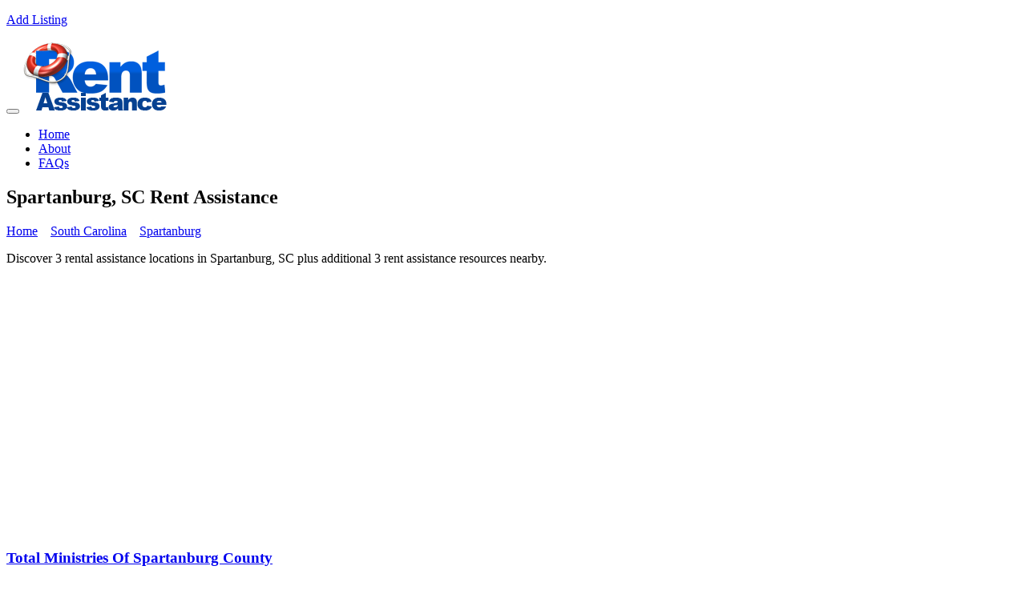

--- FILE ---
content_type: text/html; charset=UTF-8
request_url: https://www.rentassistance.us/ci/sc-spartanburg
body_size: 5165
content:
<!DOCTYPE html>
<html lang="en">
   <head>
      <title>Spartanburg, SC Rent Assistance</title>
      <meta charset="utf-8">
      <meta http-equiv="X-UA-Compatible" content="IE=edge">
      <meta name="viewport" content="width=device-width, initial-scale=1, user-scalable=no">
      <meta name="keywords" content="Spartanburg SC rent assistance, "/>
      <meta name="description" content="Discover 3 rental assistance locations in Spartanburg, SC plus additional 3 rent assistance resources nearby."/>
      <link rel="stylesheet" type="text/css" href="https://www.rentassistance.us/templates/find_do/css/master.css">
      <link rel="stylesheet" type="text/css" href="https://www.rentassistance.us/templates/find_do/css/color-blue.css">
      <link rel="shortcut icon" href="https://www.rentassistance.us/templates/find_do/images/short_icon.png">
      <!--[if lt IE 9]>
      <script src="https://oss.maxcdn.com/html5shiv/3.7.2/html5shiv.min.js"></script>
      <script src="https://oss.maxcdn.com/respond/1.4.2/respond.min.js"></script>
      <![endif]-->
      <link rel="stylesheet" type="text/css" href="https://www.rentassistance.us/templates/find_do/css/custom.css">

	<script async src="//pagead2.googlesyndication.com/pagead/js/adsbygoogle.js"></script>
    <script>
         (adsbygoogle = window.adsbygoogle || []).push({
              google_ad_client: "ca-pub-5292768248204106",
              enable_page_level_ads: true
         });
    </script>

   </head>
   <body>
      <!-- HEADER -->
<header id="main_header_2">
   <div id="header-top">
      <div class="container">
         <div class="row">
            <div class="col-md-6 col-sm-6 col-xs-12">
               <div class="top-contact">
                  
                  </p>
               </div>
            </div>
            <div class="col-md-6 col-sm-6 col-xs-12">
               <div class="top_right_links2">
                 <div class="add-listing"> <a href="https://www.rentassistance.us/listing_add.php"><i class="fa fa-plus" aria-hidden="true"></i> Add Listing</a> <br/><br /></div>
               </div>
            </div>
            <div class="top_right_links2-bg"></div>
         </div>
      </div>
   </div>
   <nav class="navbar navbar-default navbar-sticky bootsnav">
      <div class="container">
         <div class="row">
            <div class="col-md-12">
               <!-- Start Header Navigation -->
               <div class="navbar-header">
                  <button type="button" class="navbar-toggle" data-toggle="collapse" data-target="#navbar-menu"> <i class="fa fa-bars"></i></button>
                  <a class="navbar-brand sticky_logo" href="https://www.rentassistance.us"><img src="https://www.rentassistance.us/gallery/logo.png" class="logo" alt="Rent Assistance">
                  </a>
               </div>
               <!-- End Header Navigation -->
               <div class="collapse navbar-collapse" id="navbar-menu">
                  <ul class="nav navbar-nav navbar-right" data-in="fadeInDown" data-out="fadeOutUp">
                     <li class="active"> <a href="https://www.rentassistance.us">Home</a></li>
                     <li><a href="https://www.rentassistance.us/ar/about">About</a></li>
                     <li><a href="https://www.rentassistance.us/ar/faqs">FAQs</a></li>
                  </ul>
               </div>
            </div>
         </div>
      </div>
   </nav>
</header>
<!-- HEADER  -->

      <!-- Inner Banner -->
      <section id="inner-banner">
         <div class="container">
            <div class="row">
               <div class="col-md-6 col-sm-6 col-xs-12">
                  <div class="inner_banner_detail">
                     <h1>Spartanburg, SC Rent Assistance</h1>
                  </div>
               </div>
               <div class="col-md-6 col-sm-6 col-xs-12 text-right">
                  <div class="inner_banner_detail">
                     <p>
                                                <a href="https://www.rentassistance.us">Home</a>&nbsp;&nbsp;&nbsp;
                        <i class="fa fa-angle-double-right" aria-hidden="true"></i>                                                <a href="https://www.rentassistance.us/st/south_carolina">South Carolina</a>&nbsp;&nbsp;&nbsp;
                        <i class="fa fa-angle-double-right" aria-hidden="true"></i>                                                <a href="https://www.rentassistance.us/ci/sc-spartanburg">Spartanburg</a>&nbsp;&nbsp;&nbsp;
                        &nbsp;&nbsp;&nbsp;                                             </p>
                  </div>
               </div>
            </div>
         </div>
      </section>
	
	 <script type="application/ld+json">
         {
           "@context": "https://schema.org",
           "@type": "WebSite",
           "name": "RentAssistance.us",
           "alternateName": "Rent Assistance Programs",
           "url": "https://www.rentassistance.us"
         }
      </script>
	
	<script type='application/ld+json'>
    {"@context":"http://schema.org/","@type":"BreadcrumbList","itemListElement":[{"@type":"ListItem","position":1,"item":{"@id":"https://www.rentassistance.us","name":"Home"}},{"@type":"ListItem","position":2,"item":{"@id":"https://www.rentassistance.us/st/south_carolina","name":"South Carolina"}},{"@type":"ListItem","position":3,"item":{"@id":"https://www.rentassistance.us/ci/sc-spartanburg","name":"Spartanburg"}}]}
    </script>
      <!-- Inner Banner -->
      <section id="blog" class="p_b70 p_t70 ">
         <div class="container">
            <div class="row">
               <div class="col-md-9 col-sm-9 col-xs-12">
                  <div class="blog heading">
                    
                     <div class="blog-detail">
                        <p>
                         Discover 3 rental assistance locations in Spartanburg, SC plus additional 3 rent assistance resources nearby.
                                                
                           
                        </p>
                        <iframe width="560" height="315" src="https://www.youtube.com/embed/rtBMaMmbr_w?si=XJUXfs3ka7eKnSPk" title="YouTube video player" frameborder="0" allow="accelerometer; autoplay; clipboard-write; encrypted-media; gyroscope; picture-in-picture; web-share" referrerpolicy="strict-origin-when-cross-origin" allowfullscreen></iframe>

                     </div>
 				
               
                 
          
               
                  
                  <div class="row">
                     <div class="col-md-12 details-heading  heading">
                        
                                                
                                                                        
                        
                        
                         
                        
                        
                        
                        
                        
                        
                        
                                                <script type="application/ld+json">
                           {
                            "@context": "http://schema.org",
                            "@type": "LocalBusiness",
                            "address": {
                            "@type":"PostalAddress",
                            "streetAddress":"976 S. Pine Street",
                            "addressLocality":"Spartanburg",
                            "addressRegion":"SC",
                            "postalCode": "29306"							
                           },
                            "name": "Total Ministries Of Spartanburg County",
                            "telephone":"(864) 585-9167",
                            "image": "https://www.rentassistance.us/gallery/fb_1334.jpg",
                            "description": "Typical types of assistance include: 
 
 
 
 Preventing loss of utility services (electric, gas, water) 
 
 
 
 Providing heating assistance in the winter 
 
 
 
 Providing food 
 
 
 
 Covering the costs of life-sustaining medications 
 
 
 
 Assistance with obtaining identifica"
                           }
                        </script>
                        <div class="popular-listing-box">
                           <div class="row">
                              <div class="col-md-5 col-sm-5 col-xs-12">
                                 <div class="popular-listing-img">
                                    
                                       <figure class="thumb" style="background-image:url('https://www.rentassistance.us/gallery/fb_1334.jpg')" ></figure>
                                   
                                 </div>
                              </div>
                              <div class="col-md-7 col-sm-7 col-xs-12">
                                 <div class="popular-listing-detail">
                                    <h3><a href="https://www.rentassistance.us/li/total_ministries_of_spartanburg_county" title="Total Ministries Of Spartanburg County">Total Ministries Of Spartanburg County</a></h3>
                                                                    
                                    
                                    
                                    
                                 </div>
                                 <div class="popular-listing-add"> <span><i class="fa fa-map-marker" aria-hidden="true"></i>
                                    <span class="listingaddress">
                                    976 S. Pine Street <span class="cityState">Spartanburg, SC</span> 29306
                                    <br />Location: Spartanburg County<br />    
                                                                        </span>
                                 </div>
                              </div>
                           </div>
                        </div>
                                                <script type="application/ld+json">
                           {
                            "@context": "http://schema.org",
                            "@type": "LocalBusiness",
                            "address": {
                            "@type":"PostalAddress",
                            "streetAddress":"852 E Main St",
                            "addressLocality":"Spartanburg",
                            "addressRegion":"SC",
                            "postalCode": "29302"							
                           },
                            "name": "The Haven Community Solutions",
                            "telephone":"(864) 582-6737",
                            "image": "https://www.rentassistance.us/gallery/5047_the-haven-community-solutions_kde.webp",
                            "description": "Homelessness Prevention Program 
 
One component of The Haven is the Homelessness Prevention Program. This program is designed to assist individuals & families who are at risk of becoming homeless. The goal of the program is to prevent individuals & families from becoming homeless through case man"
                           }
                        </script>
                        <div class="popular-listing-box">
                           <div class="row">
                              <div class="col-md-5 col-sm-5 col-xs-12">
                                 <div class="popular-listing-img">
                                    
                                       <figure class="thumb" style="background-image:url('https://www.rentassistance.us/gallery/5047_the-haven-community-solutions_kde.webp')" ></figure>
                                   
                                 </div>
                              </div>
                              <div class="col-md-7 col-sm-7 col-xs-12">
                                 <div class="popular-listing-detail">
                                    <h3><a href="https://www.rentassistance.us/li/the-haven-community-solutions" title="The Haven Community Solutions">The Haven Community Solutions</a></h3>
                                                                    
                                    
                                    
                                    
                                 </div>
                                 <div class="popular-listing-add"> <span><i class="fa fa-map-marker" aria-hidden="true"></i>
                                    <span class="listingaddress">
                                    852 E Main St <span class="cityState">Spartanburg, SC</span> 29302
                                    <br />Location: Spartanburg County<br />    
                                                                        </span>
                                 </div>
                              </div>
                           </div>
                        </div>
                                                <script type="application/ld+json">
                           {
                            "@context": "http://schema.org",
                            "@type": "LocalBusiness",
                            "address": {
                            "@type":"PostalAddress",
                            "streetAddress":"680 Asheville Highway",
                            "addressLocality":"Spartanburg",
                            "addressRegion":"SC",
                            "postalCode": "29303"							
                           },
                            "name": "Greater Spartanburg Ministries",
                            "telephone":"(864) 585-9371",
                            "image": "https://www.rentassistance.us/gallery/328_greater-spartanburg-ministries_xxr.jpg",
                            "description": "Provides free emergency food and rent assistance. Also free clothing assistance. 
"
                           }
                        </script>
                        <div class="popular-listing-box">
                           <div class="row">
                              <div class="col-md-5 col-sm-5 col-xs-12">
                                 <div class="popular-listing-img">
                                    
                                       <figure class="thumb" style="background-image:url('https://www.rentassistance.us/gallery/328_greater-spartanburg-ministries_xxr.jpg')" ></figure>
                                   
                                 </div>
                              </div>
                              <div class="col-md-7 col-sm-7 col-xs-12">
                                 <div class="popular-listing-detail">
                                    <h3><a href="https://www.rentassistance.us/li/greater-spartanburg-ministries" title="Greater Spartanburg Ministries">Greater Spartanburg Ministries</a></h3>
                                                                    
                                    
                                    
                                    
                                 </div>
                                 <div class="popular-listing-add"> <span><i class="fa fa-map-marker" aria-hidden="true"></i>
                                    <span class="listingaddress">
                                    680 Asheville Highway <span class="cityState">Spartanburg, SC</span> 29303
                                    <br />Location: Spartanburg County<br />    
                                                                        </span>
                                 </div>
                              </div>
                           </div>
                        </div>
                                                                        <div style="margin:20px 0px 20px 0px">
                           <h3>More Rental Assistance Options</h3>
                           <p>Due to the small number of rental assistance programs in Spartanburg we have listed some area listings below.</p>
                        </div>
                                                <script type="application/ld+json">
                           {
                            "@context": "http://schema.org",
                            "@type": "LocalBusiness",
                            "address": {
                            "@type":"PostalAddress",
                            "streetAddress":"206 Chamblin St",
                            "addressLocality":"Woodruff",
                            "addressRegion":"SC",
                            "postalCode": "29388"							
                           },
                            "name": "Helping Hands Ministries Of Woodruff Area Inc",
                            "telephone":"(864) 476-2401",
                            "image": "https://www.rentassistance.us/gallery/fb_562.jpg",
                            "description": "Helping Hands Ministries of the Woodruff Area strives to provide assistance, primarily in crisis situations, to individuals living in southern Spartanburg County and the immediate adjacent areas of Laurens County. 
 
 
 
Helping Hands primarily provides: 
 
 food 
 
 kerosene 
 
 prescription medication 
 
 rent 
 
 electricity 
 
 ..."
                           }
                        </script>
                        <div class="popular-listing-box">
                           <div class="row">
                              <div class="col-md-5 col-sm-5 col-xs-12">
                                 <div class="popular-listing-img">
                                    <a href="https://www.rentassistance.us/li/helping_hands_ministries_of_woodruff_area_inc">
                                       <figure class="thumb" style="background-image:url('https://www.rentassistance.us/gallery/fb_562.jpg')" ></figure>
                                    </a>
                                 </div>
                              </div>
                              <div class="col-md-7 col-sm-7 col-xs-12">
                                 <div class="popular-listing-detail">
                                    <h3><a href="https://www.rentassistance.us/li/helping_hands_ministries_of_woodruff_area_inc" title="Helping Hands Ministries Of Woodruff Area Inc">Helping Hands Ministries Of Woodruff Area Inc</a></h3>
                                    <br />
                                    15.40 miles away from Spartanburg
                                                                       
                                 </div>
                                 <div class="popular-listing-add"> <span><i class="fa fa-map-marker" aria-hidden="true"></i>
                                    <span class="listingaddress">
                                    206 Chamblin St <span class="cityState">Woodruff, SC</span> 29388</span>
                                    </span>
                                 </div>
                              </div>
                           </div>
                        </div>
                                                <script type="application/ld+json">
                           {
                            "@context": "http://schema.org",
                            "@type": "LocalBusiness",
                            "address": {
                            "@type":"PostalAddress",
                            "streetAddress":"202 Victoria Street",
                            "addressLocality":"Greer",
                            "addressRegion":"SC",
                            "postalCode": "29652"							
                           },
                            "name": "Greer Relief & Resources Agency",
                            "telephone":"(864) 848-5355",
                            "image": "https://www.rentassistance.us/gallery/64_greerrelief.jpg",
                            "description": "Greer Relief & Resources Agency provides financial assistance for: 
Rent/mortgageUtility/heat billsLife sustaining prescription drugsTransportation assistanceOffice Hours: 
Monday - Friday: 8:30 AM - 5:00 PM Service Hours: 
Monday  Friday 9:00 AM  11:00 AM Monday, Tuesday, & Thursday 1:30 PM  4:00 PM..."
                           }
                        </script>
                        <div class="popular-listing-box">
                           <div class="row">
                              <div class="col-md-5 col-sm-5 col-xs-12">
                                 <div class="popular-listing-img">
                                    <a href="https://www.rentassistance.us/li/greer_relief_resources_agency">
                                       <figure class="thumb" style="background-image:url('https://www.rentassistance.us/gallery/64_greerrelief.jpg')" ></figure>
                                    </a>
                                 </div>
                              </div>
                              <div class="col-md-7 col-sm-7 col-xs-12">
                                 <div class="popular-listing-detail">
                                    <h3><a href="https://www.rentassistance.us/li/greer_relief_resources_agency" title="Greer Relief & Resources Agency">Greer Relief & Resources Agency</a></h3>
                                    <br />
                                    17.75 miles away from Spartanburg
                                                                       
                                 </div>
                                 <div class="popular-listing-add"> <span><i class="fa fa-map-marker" aria-hidden="true"></i>
                                    <span class="listingaddress">
                                    202 Victoria Street <span class="cityState">Greer, SC</span> 29652</span>
                                    </span>
                                 </div>
                              </div>
                           </div>
                        </div>
                                                <script type="application/ld+json">
                           {
                            "@context": "http://schema.org",
                            "@type": "LocalBusiness",
                            "address": {
                            "@type":"PostalAddress",
                            "streetAddress":"147 E Spruce St",
                            "addressLocality":"Forest City",
                            "addressRegion":"NC",
                            "postalCode": "28043"							
                           },
                            "name": "Forest City Housing Authority",
                            "telephone":"(828) 245-1390",
                            "image": "https://www.rentassistance.us/gallery/2324__nlr.jpg",
                            "description": "Forest City Housing Authority provides: 
 
Housing developmentRentalRental assistanceRental housing managementContact person:Carolyn Ledford 
Counties served:Rutherford 
 
..."
                           }
                        </script>
                        <div class="popular-listing-box">
                           <div class="row">
                              <div class="col-md-5 col-sm-5 col-xs-12">
                                 <div class="popular-listing-img">
                                    <a href="https://www.rentassistance.us/li/nc_Forest_City_Housing_Authority">
                                       <figure class="thumb" style="background-image:url('https://www.rentassistance.us/gallery/2324__nlr.jpg')" ></figure>
                                    </a>
                                 </div>
                              </div>
                              <div class="col-md-7 col-sm-7 col-xs-12">
                                 <div class="popular-listing-detail">
                                    <h3><a href="https://www.rentassistance.us/li/nc_Forest_City_Housing_Authority" title="Forest City Housing Authority">Forest City Housing Authority</a></h3>
                                    <br />
                                    26.64 miles away from Spartanburg
                                                                       
                                 </div>
                                 <div class="popular-listing-add"> <span><i class="fa fa-map-marker" aria-hidden="true"></i>
                                    <span class="listingaddress">
                                    147 E Spruce St <span class="cityState">Forest City, NC</span> 28043</span>
                                    </span>
                                 </div>
                              </div>
                           </div>
                        </div>
                                                                                             
                     
                     
                     
                  
                        
                     
                     
                     
                     
                     </div>


















                     
                     </div>
                  </div>
               </div>
               <div class="col-md-3 col-sm-3 col-xs-12">
                  <div class="right-bar bg_white">
                     <h4>Quick <span>Search</span></h4>
                     <form action="https://www.rentassistance.us/state.php" method="get">
                        <div class="form-group">
                           <select id="state" name="state" onchange="window.location='https://www.rentassistance.us/st/'+this.value" class="form-control">
                              <option>Select a state</option>
                              <option value="alabama">Alabama</option>
                              <option value="alaska">Alaska</option>
                              <option value="arizona">Arizona</option>
                              <option value="arkansas">Arkansas</option>
                              <option value="california">California</option>
                              <option value="colorado">Colorado</option>
                              <option value="connecticut">Connecticut</option>
                              <option value="delaware">Delaware</option>
                              <option value="district_of_columbia">District of Columbia</option>
                              <option value="florida">Florida</option>
                              <option value="georgia">Georgia</option>
                              <option value="hawaii">Hawaii</option>
                              <option value="idaho">Idaho</option>
                              <option value="illinois">Illinois</option>
                              <option value="indiana">Indiana</option>
                              <option value="iowa">Iowa</option>
                              <option value="kansas">Kansas</option>
                              <option value="kentucky">Kentucky</option>
                              <option value="louisiana">Louisiana</option>
                              <option value="maine">Maine</option>
                              <option value="maryland">Maryland</option>
                              <option value="massachusetts">Massachusetts</option>
                              <option value="michigan">Michigan</option>
                              <option value="minnesota">Minnesota</option>
                              <option value="mississippi">Mississippi</option>
                              <option value="missouri">Missouri</option>
                              <option value="montana">Montana</option>
                              <option value="nebraska">Nebraska</option>
                              <option value="nevada">Nevada</option>
                              <option value="new_hampshire">New Hampshire</option>
                              <option value="new_jersey">New Jersey</option>
                              <option value="new_mexico">New Mexico</option>
                              <option value="new_york">New York</option>
                              <option value="north_carolina">North Carolina</option>
                              <option value="north_dakota">North Dakota</option>
                              <option value="ohio">Ohio</option>
                              <option value="oklahoma">Oklahoma</option>
                              <option value="oregon">Oregon</option>
                              <option value="pennsylvania">Pennsylvania</option>
                              <option value="rhode_island">Rhode Island</option>
                              <option value="south_carolina">South Carolina</option>
                              <option value="south_dakota">South Dakota</option>
                              <option value="tennessee">Tennessee</option>
                              <option value="texas">Texas</option>
                              <option value="utah">Utah</option>
                              <option value="vermont">Vermont</option>
                              <option value="virginia">Virginia</option>
                              <option value="washington">Washington</option>
                              <option value="west_virginia">West Virginia</option>
                              <option value="wisconsin">Wisconsin</option>
                              <option value="wyoming">Wyoming</option>
                           </select>
                        </div>
                        <div class="form-group">
                           <button name="submit" type="submit" >Search</button>
                        </div>
                     </form>
                     OR
                     <form action="https://www.rentassistance.us/zip.php" method="get"  class="form-right">
                        <div class="form-group">
                           <input type="text" name="zip"  class="form-control" placeholder="Zip Code" />
                        </div>
                        <div class="form-group">
                           <button name="submit" type="submit" >Search</button>
                        </div>
                     </form>
                  </div>
                  <div class="right-bar bg_white">
                     <h4>Spartanburg <span>Statistics</span></h4>
                     <ul class="right-bar-listing">
                        <li>
                           Assistance programs in Spartanburg:
                           <span>	
                           3
                           </span>
                        </li>
                        <li>
                           South Carolina Median Income:
                           <span>
                           $58,300
                           </span>
                        </li>
                        <li>
                           South Carolina Median Metropolitan Income:
                           <span>
                           $61,100
                           </span>
                        </li>
                        <li>
                           South Carolina Median Non-Metropolitan Income: 
                           <span>
                           $45,900
                           </span>
                        </li>
                     </ul>
                  </div>
               
               </div>
            </div>
         </div>
      </section>
            
	<!-- Footer -->

<footer id="footer">
  <div class="container">

      <div class="row">

          <div class="col-md-4 col-sm-6 col-xs-12">
              <div class="footer-about">
                  <img src="https://www.rentassistance.us/templates/find_do/images/logo-footer.png" alt="Rent Assistance">
                  <p>Rent Assistance is not associated with any government agency or nonprofit organization. Information available on this website is intended to help low income individuals and families find emergency assistance for heating and utility bills. By becoming a member and applying online you will attain additional information that will help you organize the application process with other agencies.</p>
              </div>
          </div>

          <div class="col-md-4 col-sm-6 col-xs-12">
              <div class="footer-links">
                  <h3>Government <span>Links</span></h3>
                  <ul>
                    <li><a href="https://www.rentassistance.us">Home</a></li>
                    <li><a href="http://portal.hud.gov/hudportal/HUD?src=/topics/rental_assistance">HUD Rental Assistance Programs</a></li>
                    <li><a href="http://www.benefits.gov/benefits/benefit-details/396">Benefits.gov Rent Assistance</a></li>
                  </ul>
              </div>
          </div>

          <div class="col-md-4 col-sm-6 col-xs-12">
              <div class="footer-links">
                  <h3>Get in <span>Touch</span></h3>
                  <ul>
                      <li><a href="tel:6417153900"><span><i class="fa fa-phone" aria-hidden="true"></i></span> <span>(641) 715-3900 Extension: 190247</span></a></li>
                      <li><a href="mailto:support@rentassistance.us"><span><i class="fa fa-envelope" aria-hidden="true"></i></span> <span>support@rentassistance.us</span></a></li>
                      <li><a href="https://www.rentassistance.us"><span><i class="fa fa-globe" aria-hidden="true"></i></span> <span>www.rentassistance.us</span></a></li>
                      <li><a href="#"><span><i class="fa fa-map-marker" aria-hidden="true"></i></span> <span>United States</span></a></li>
                      <li><a href="https://www.facebook.com/Rent-Assistance-274391785999"><span><i class="fa fa-facebook" aria-hidden="true"></i></span> <span>Visit our Facebook Page</span></a></li>
                      
                      
                  </ul>
              </div>
          </div>
      </div>


      <div class="row">
          <div class="col-md-12 text-center">
              <div class="footer-copyright">
                  <p>Copyright &copy 2008 - 2026  All rights reserved.
                  </p>
              </div>
          </div>
      </div>

  </div>
</footer>







      <script src="https://www.rentassistance.us/templates/find_do/js/jquery.2.2.3.min.js"></script>
      <script src="https://www.rentassistance.us/templates/find_do/js/bootstrap.min.js"></script>
      <script src="https://www.rentassistance.us/templates/find_do/js/jquery.appear.js"></script>
      <script src="https://www.rentassistance.us/templates/find_do/js/jquery-countTo.js"></script>
      <script src="https://www.rentassistance.us/templates/find_do/js/owl.carousel.min.js"></script>
      <script src="https://www.rentassistance.us/templates/find_do/js/jquery.fancybox.min.js"></script>
      <script src="https://www.rentassistance.us/templates/find_do/js/bootsnav.js"></script>
      <script src="https://www.rentassistance.us/templates/find_do/js/zelect.js"></script>
      <script src="https://www.rentassistance.us/templates/find_do/js/parallax.min.js"></script>
      <script src="https://www.rentassistance.us/templates/find_do/js/modernizr.custom.26633.js"></script>
      <script src="https://www.rentassistance.us/templates/find_do/js/jquery.gridrotator.js"></script>
      <script src="https://www.rentassistance.us/templates/find_do/js/functions.js"></script>
      <!-- Google Analytics Start -->
      
      <script>
         (function(i,s,o,g,r,a,m){i['GoogleAnalyticsObject']=r;i[r]=i[r]||function(){
         (i[r].q=i[r].q||[]).push(arguments)},i[r].l=1*new Date();a=s.createElement(o),
         m=s.getElementsByTagName(o)[0];a.async=1;a.src=g;m.parentNode.insertBefore(a,m)
         })(window,document,'script','https://www.google-analytics.com/analytics.js','ga');
         
         ga('create', 'UA-3966987-13', 'auto');
         ga('send', 'pageview');
         
      </script>
        
      <!-- Google Analytics End -->
   </body>
</html>


--- FILE ---
content_type: text/html; charset=utf-8
request_url: https://www.google.com/recaptcha/api2/aframe
body_size: 248
content:
<!DOCTYPE HTML><html><head><meta http-equiv="content-type" content="text/html; charset=UTF-8"></head><body><script nonce="azPvjlnw0SsVMiIirU_3fA">/** Anti-fraud and anti-abuse applications only. See google.com/recaptcha */ try{var clients={'sodar':'https://pagead2.googlesyndication.com/pagead/sodar?'};window.addEventListener("message",function(a){try{if(a.source===window.parent){var b=JSON.parse(a.data);var c=clients[b['id']];if(c){var d=document.createElement('img');d.src=c+b['params']+'&rc='+(localStorage.getItem("rc::a")?sessionStorage.getItem("rc::b"):"");window.document.body.appendChild(d);sessionStorage.setItem("rc::e",parseInt(sessionStorage.getItem("rc::e")||0)+1);localStorage.setItem("rc::h",'1769284343844');}}}catch(b){}});window.parent.postMessage("_grecaptcha_ready", "*");}catch(b){}</script></body></html>

--- FILE ---
content_type: text/plain
request_url: https://www.google-analytics.com/j/collect?v=1&_v=j102&a=1742130962&t=pageview&_s=1&dl=https%3A%2F%2Fwww.rentassistance.us%2Fci%2Fsc-spartanburg&ul=en-us%40posix&dt=Spartanburg%2C%20SC%20Rent%20Assistance&sr=1280x720&vp=1280x720&_u=IEBAAEABAAAAACAAI~&jid=500804015&gjid=157921255&cid=1239082367.1769284343&tid=UA-3966987-13&_gid=663927240.1769284343&_r=1&_slc=1&z=1787193835
body_size: -452
content:
2,cG-NKS4F7WXC0